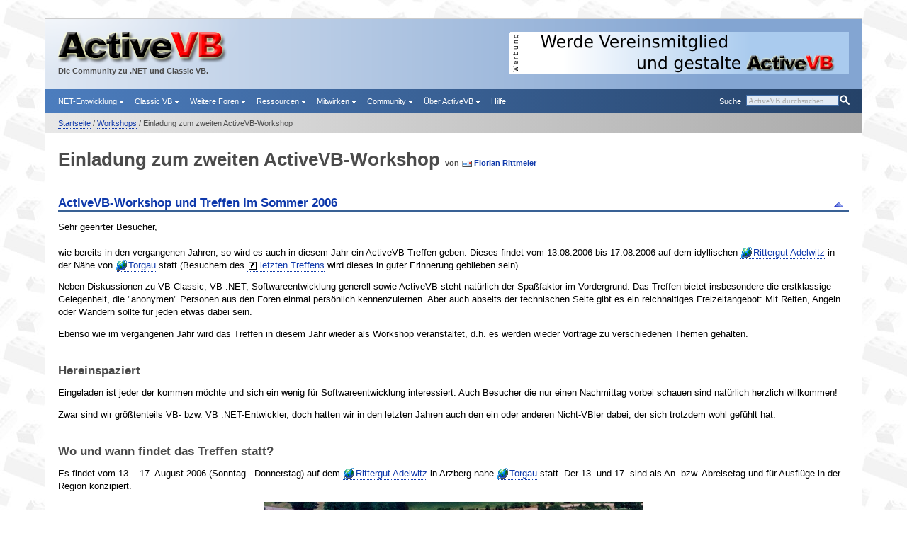

--- FILE ---
content_type: text/html; charset=iso-8859-1
request_url: https://www.activevb.de/rubriken/workshops/adelwitz2006/einladung.html
body_size: 8191
content:
<!DOCTYPE html> <html xmlns="http://www.w3.org/1999/xhtml" xml:lang="de" lang="de"> <head> <meta http-equiv="X-UA-Compatible" content="IE=edge,chrome=1" /> <meta http-equiv="content-type" content="text/html; charset=iso-8859-1" /> <meta name="keywords" content="AVB-Treffen, Adelwitz, Torgau, Workshop, Vorträge, visual basic, vb, c#, .NET" /> <meta name="viewport" content="width=device-width, initial-scale=1.0, minimum-scale=0.6, maximum-scale=1.7, user-scalable=1" /> <meta name="date" content="2021-08-27" /> <link rel="canonical" href="https://activevb.de/rubriken/workshops/adelwitz2006/einladung.html" /> <meta name="description" content="Einladung zum Treffen, welches vom 13. bis zum 17. August 2006 in Adelwitz stattfindet." /> <title>Einladung zum zweiten ActiveVB-Workshop - ActiveVB</title> <link rel="shortcut icon" href="../../../resources/static/images/favicon.ico" type="image/x-icon" /> <link rel="apple-touch-icon" href="../../../resources/static/images/logos/avb_logo_57.png" /> <link rel="apple-touch-icon" sizes="45x45" href="../../../resources/static/images/logos/avb_logo_45.png" /> <link rel="apple-touch-icon" sizes="78x78" href="../../../resources/static/images/logos/avb_logo.png" /> <link rel="apple-touch-icon-precomposed" href="../../../resources/static/images/logos/avb_logo_57.png" /> <link rel="stylesheet" href="../../../resources/static/styles/static.min.css" type="text/css" /> <!--[if IE 6]><link rel="stylesheet" href="../../../resources/static/styles/ie6.min.css" type="text/css" media="screen, print" /><![endif]--> <!--[if IE 7]><link rel="stylesheet" href="../../../resources/static/styles/ie7.min.css" type="text/css" media="screen, print" /><![endif]--> <link rel="stylesheet" href="../../../resources/static/styles/mobile.min.css" type="text/css" media="screen, handheld" /> <link rel="stylesheet" href="../../../resources/static/styles/bereiche/workshops.css" type="text/css" /> <link rel="stylesheet" href="../../../resources/static/styles/print.min.css" type="text/css" media="print" /> </head> <body> <div id="top"></div> <div id="page"> <div id="heading"> <div id="heading-inner"> <div id="advertisement"> <img id="advertisementinfo" src="../../../resources/static/images/anzeige.gif" alt="" title="" width="20" height="60" /><a href="http://verein.activevb.de/" target="_blank"><img border="0" src="../../..//images/werbung/default_activevbev2015.png" /></a> </div> <div id="logocontainer"> <a href="../../../startseite/index.html"><div class="logo"></div><img id="logo" src="/resources/static/images/logo.png" alt="ActiveVB" title="ActiveVB" width="240" height="46" /></a> <span class="bold">Die Community zu .NET und Classic VB.</span> </div> </div> </div> <ul id="menu"> <li class="right last"> <form method="post" action="../../../cgi-bin/suche/search.pl" enctype="multipart/form-data"> <div id="searchboxHover"></div> <div class="search-container"> <input type="text" size="18" value="" name="searchtext" id="searchboxText" /><input type="submit" value="" name=".submit" id="searchboxSubmit" /> </div> </form> </li> <li class="right"><a href="../../../cgi-bin/suche/search.pl">Suche</a></li><li><a href="//foren.activevb.de/forum/vb-net/">.NET-Entwicklung <img src="/resources/static/images/dropdown-arrow.gif" alt="" width="7" height="4" /></a><ul> <li><a href="//foren.activevb.de/forum/vb-net/">VB.NET-Forum</a></li><li><a href="//foren.activevb.de/forum/csharp/">C#-Forum</a></li><li><a href="../../../rubriken/faq/index-netfaq.html">FAQ</a></li><li><a href="../../../tipps/index-nettipps.html">Tips 'n Tricks</a></li><li><a href="../../../tutorials/tutorials-dotnet.html">Tutorials</a></li><li><a href="../../../rubriken/vbdotnet/index-vbdotnet.html">Einstieg in .NET</a></li> </ul></li><li><a href="//foren.activevb.de/forum/vb-classic/">Classic VB <img src="/resources/static/images/dropdown-arrow.gif" alt="" width="7" height="4" /></a><ul> <li><a href="//foren.activevb.de/forum/vb-classic/">VB 5/6-Forum</a></li><li><a href="//foren.activevb.de/forum/vba/">VBA-Forum</a></li><li><a href="../../../rubriken/faq/index-faq.html">FAQ</a></li><li><a href="../../../tipps/index-vb6tipps.html">Tips 'n Tricks</a></li><li><a href="../../../tutorials/tutorials-vbc.html">Tutorials</a></li><li><a href="../../../rubriken/apikatalog/index-apikatalog.html">API-Katalog</a></li><li><a href="../../../rubriken/apiviewer/index-apiviewer.html">API-Viewer</a></li><li><a href="../../../rubriken/klassen/index-klassen.html">Klassen</a></li><li><a href="../../../rubriken/komponenten/index-komponenten.html">Komponenten</a></li><li><a href="../../../rubriken/mindstorms/index-mindstorms.html">LEGO Mindstorms</a></li> </ul></li><li><a href="../../../foren/index-foren.html">Weitere Foren <img src="/resources/static/images/dropdown-arrow.gif" alt="" width="7" height="4" /></a><ul> <li><a href="//foren.activevb.de/forum/webentwicklung/">Web-Entwicklung</a></li><li><a href="//foren.activevb.de/forum/app-entwicklung/">App-Entwicklung</a></li><li><a href="//foren.activevb.de/forum/python/">Python</a></li><li><a href="//foren.activevb.de/forum/c-und-cplusplus/">C und C++</a></li><li><a href="//foren.activevb.de/forum/directx/">DirectX</a></li><li><a href="//foren.activevb.de/forum/access/">Access</a></li><li><a href="//foren.activevb.de/forum/sql/">SQL</a></li><li><a href="//foren.activevb.de/forum/hardware/">Hardware</a></li><li><a href="//foren.activevb.de/forum/physik/">Physik</a></li><li><a href="../../../forenarchive/">Forenarchive</a></li> </ul></li><li><a href="../../../rubriken/index-rubriken.html">Ressourcen <img src="/resources/static/images/dropdown-arrow.gif" alt="" width="7" height="4" /></a><ul> <li><a href="../../../rubriken/buecher/index-buecher.html">Bücher</a></li><li><a href="../../../rubriken/kolumne/index-kolumne.html">Kolumnen</a></li><li><a href="../../../rubriken/projekte/index-projekte.html">Projekte &amp; Tools</a></li><li><a href="../../../rubriken/fachbegriffe/index-fachbegriffe.html">Fachbegriffe</a></li><li><a href="../../../rubriken/fileformats/index-formats.html">Dateiformate</a></li><li><a href="../../../rubriken/links/index-links.html">Links</a></li> </ul></li><li><a href="../../../cgi-bin/upload/upload.pl">Mitwirken <img src="/resources/static/images/dropdown-arrow.gif" alt="" width="7" height="4" /></a><ul> <li><a href="../../../cgi-bin/upload/upload.pl">Upload</a></li><li><a href="../../../cgi-bin/tippupload/list">Tipp-Upload</a></li><li><a href="../../../cgi-bin/apiwiki/Hauptseite">API-Wiki</a></li><li><a href="../../../rubriken/ausschreibungen/index-ausschreibungen.html">Ausschreibungen</a></li><li><a href="../../../rubriken/wettbewerbe/index-wettbewerbe.html">Wettbewerbe</a></li> </ul></li><li><a href="//foren.activevb.de/community/uebersicht/">Community <img src="/resources/static/images/dropdown-arrow.gif" alt="" width="7" height="4" /></a><ul> <li><a href="//foren.activevb.de/community/registrieren/">Registrieren</a></li><li><a href="//foren.activevb.de/forum/community/">Community-Forum</a></li><li><a href="../../../rubriken/messenger/index-messenger.html">Messenger</a></li><li><a href="../../../rubriken/newsletter/index-newsletter.html">Newsletter</a></li> </ul></li><li><a href="//verein.activevb.de/">Über ActiveVB <img src="/resources/static/images/dropdown-arrow.gif" alt="" width="7" height="4" /></a><ul> <li><a href="//verein.activevb.de/">ActiveVB e.V.</a></li><li><a href="//foren.activevb.de/forum/mitgliederversammlung/">Vereinsforum</a></li><li><a href="../../../dasteam/treffen/treffen.html">Treffen und Workshops</a></li><li><a href="../../../dasteam/impressum.html">Kontakt und Impressum</a></li> </ul></li><li><a href="//foren.activevb.de/hilfe/">Hilfe</a></li> </ul> <div id="mobileMenu">Men&uuml;</div> <div id="content"> <div id="breadcrumb"> <div id="breadcrumb-inner"> <p> <a href="../../../startseite/index.html">Startseite</a> / <a href="../../../rubriken/workshops/index.html">Workshops</a> / Einladung zum zweiten ActiveVB-Workshop </p> </div> </div> <div id="main"> <div id="static"> <h1>Einladung zum zweiten ActiveVB-Workshop</h1> <h2 id="author"> &nbsp;von&nbsp;<a class="emaillink" href="mailto:Florian@ActiveVB.de">Florian Rittmeier</a> </h2> <div class="chapter"> <h2 class="chapter" id="anchor0"><strong>ActiveVB-Workshop und Treffen im Sommer 2006</strong> <span class="chapternavigation"><a href="#top" class="chapterToTop" title="nach oben springen">&nbsp;</a></span></h2> <p> Sehr geehrter Besucher,<br /><br /> wie bereits in den vergangenen Jahren, so wird es auch in diesem Jahr ein ActiveVB-Treffen geben. Dieses findet vom 13.08.2006 bis 17.08.2006 auf dem idyllischen <a class="externallink" href="http://www.adelwitz.de/"> Rittergut Adelwitz</a> in der Nähe von <a class="externallink" href="http://www.torgau.de/"> Torgau</a> statt (Besuchern des <a class="internallink" href="../adelwitz/adelwitz.html">letzten Treffens</a> wird dieses in guter Erinnerung geblieben sein). </p><p> Neben Diskussionen zu VB-Classic, VB .NET, Softwareentwicklung generell sowie ActiveVB steht natürlich der Spaßfaktor im Vordergrund. Das Treffen bietet insbesondere die erstklassige Gelegenheit, die "anonymen" Personen aus den Foren einmal persönlich kennenzulernen. Aber auch abseits der technischen Seite gibt es ein reichhaltiges Freizeitangebot: Mit Reiten, Angeln oder Wandern sollte für jeden etwas dabei sein. </p><p> Ebenso wie im vergangenen Jahr wird das Treffen in diesem Jahr wieder als Workshop veranstaltet, d.h. es werden wieder Vorträge zu verschiedenen Themen gehalten. </p> <h2 >Hereinspaziert</h2> <p> Eingeladen ist jeder der kommen möchte und sich ein wenig für Softwareentwicklung interessiert. Auch Besucher die nur einen Nachmittag vorbei schauen sind natürlich herzlich willkommen! </p><p> Zwar sind wir größtenteils VB- bzw. VB .NET-Entwickler, doch hatten wir in den letzten Jahren auch den ein oder anderen Nicht-VBler dabei, der sich trotzdem wohl gefühlt hat. </p> <h2 >Wo und wann findet das Treffen statt?</h2> <p> Es findet vom 13. - 17. August 2006 (Sonntag - Donnerstag) auf dem <a class="externallink" href="http://www.adelwitz.de/"> Rittergut Adelwitz</a> in Arzberg nahe <a class="externallink" href="http://www.torgau.de/"> Torgau</a> statt. Der 13. und 17. sind als An- bzw. Abreisetag und für Ausflüge in der Region konzipiert. </p> <div class="figure "> <p class="center"> <img class="image " src="images/adelwitz_luft.jpg" alt="" /> <br /> <span class="caption">Abbildung 1: Rittergut Adelwitz (Luftansicht)</span> </p> </div> <h2 >Muss ich mich anmelden?</h2> <p> Wenn man im eigenen Zelt im Park übernachtet ist keine Anmeldung notwendig. Wer jedoch nicht im eigenen Zelt übernachtet, muss sich vorher per <a class="emaillink" href="mailto:mail@activevb.de">E-Mail</a> anmelden, damit beim Treffen auch wirklich noch ein freies Hotelzimmer vorhanden ist. </p><p> Um die Verpflegung abzuschätzen zu können, wäre es sinnvoll, wenn wir vorher die grobe Teilnehmerzahl kennen würden. Aus diesem Grund bitten wir alle, die am Treffen teilnehmen oder teilnehmen wollen, am <a class="internallink" href="http://foren.activevb.de/cgi-bin/foren/list.pl?forum=5">Stammtisch-Forum</a> oder per <a class="emaillink" href="mailto:mail@activevb.de">E-Mail</a> kurz Bescheid zu geben. </p><p> Eine Teilnahmegebühr gibt es nicht. Einen Unkostenbeitrag für Verpflegung bzw. für Übernachtung im Hotel müssen wir allerdings erheben. </p> </div> <div class="chapter"> <h2 class="chapter" id="anchor1"><strong>Programm</strong> <span class="chapternavigation"><a href="#top" class="chapterToTop" title="nach oben springen">&nbsp;</a></span></h2> <h2 >Details</h2> <p> In diesem Jahr bieten wir wieder eine Reihe von Vorträgen an. Und damit man auch eigene Projekt vorstellen kann, wurde Platz hierfür inform der Lightning Talks geschaffen. </p> <table class="simpletable"> <tr><th>Vortragstitel</th><th>Redner</th></tr> <tr><td>Reguläre Ausdrücke</td><td>Konrad L.M. Rudolph</td></tr> <tr><td>Anwendungsentwicklung mit dem .NET Compact Framework</td><td>Florian Rittmeier</td></tr> <tr><td>Das Ende der DLL-Hölle</td><td>Herfried K. Wagner</td></tr> <tr><td>PropellerClock mit einem AVR-µC</td><td>Philipp Burch</td></tr> <tr><td>Atlas</td><td>Daniel Walzenbach (Microsoft Deutschland)</td></tr> <tr><td>Lightning Talks</td><td>Verschiedene Sprecher</td></tr></table> <p class="center nomargin"> Tabelle 1 : Übersicht an Vorträgen und Kursen </p><p>Wir danken <a class="externallink" href="http://www.microsoft.com/germany/"> Microsoft Deutschland</a> und insbesondere Dorothea Tabrizi vom <a class="externallink" href="http://www.microsoft.com/germany/community/programme/clip.mspx"> CLIP-Programm</a>, für die freundliche Unterstützung bei Suche nach einem Technologieberater für den Workshop. </p> <h3 >Vortrag: Reguläre Ausdrücke</h3> <p> Ein mächtiges aber verhältnismäßig unbeachtetes Werkzeug des .NET Frameworks sind die Klassen zum Umgang mit regulären Ausdrücken. Wer mit Strings arbeitet, kann sich durch die Verwendung dieses Werkzeugs oft eine Menge Arbeit ersparen. Ob es nun darum geht, Strings einem Muster folgend einzulesen, Texte auf bestimmte Bestandteile hin zu parsen oder auch eine Ausgabe komplex zu formatieren, reguläre Ausdrücke stellen hierfür ein wertvolles Hilfsmittel dar. </p><p> Konrad L.M. Rudolph ist ActiveVB-Mitarbeiter seit Herbst 2003 und studiert Bioinformatik an der Freien Universität Berlin. Sein langjähriger Interessensschwerpunkt ist die Computerlinguistik. </p> <h3 >Vortrag: Anwendungsentwicklung mit dem .NET Compact Framework</h3> <p> Ob die Deutsche Bahn bei Fahrgastbefragungen oder Wildhüter bei der Bestandserfassung im Nationalpark, mobile Geräte spielen heutzutage eine zunehmend wichtigere Rolle in den Bereichen mobile Datenerfassung und mobiles Büro. Durch den Einsatz von PDAs und ähnlichen Geräten kann der Rechner unkompliziert dort eingesetzt werden, an dem er gebraucht wird. <br /> Dieser Vortrag behandelt die Softwareentwicklung für eben solche Geräte unter Verwendung des .NET Compact Frameworks. Aufgezeigt werden die üblichen Gerätetypen, deren Grenzen, die Plattform Windows CE und die Möglichkeiten des .NET Compact Frameworks. </p><p> Florian Rittmeier ist ActiveVB-Mitarbeiter seit Herbst 2001, studiert Informatik an der Universität Paderborn und freiberuflicher Softwareentwickler und IT-Systembetreuer. Seit letztem Herbst ist er zudem Microsoft Student Partner und hält in dieser Funktion regelmäßig Vorträge zu Microsoft Technologien und Produkten. </p> <h3 >Vortrag: Das Ende der DLL-Hölle</h3> <p> In Windows-Betriebssystemen bestand lange Zeit die als DLL-Hölle bezeichnete Gefahr, dass sich aufgrund von Versionierungskonflikten Anwendungen nicht wie erwartet verhielten. Windows 2000/98 SE schufen mit der Windows File Protection und privaten DLLs erste Abhilfe. In Windows XP/Server 2003 kam die Möglichkeit hinzu, verschiedene DLL-Versionen von mehreren Anwendungen aus nebeneinander zu nutzen. Im Vortrag werden diese Möglichkeiten kurz vorgestellt und die Activation Context API an einem in Visual Basic 2005 implementierten Beispiel gezeigt. </p><p> Herfried K. Wagner ist langjähriger ActiveVB-Mitarbeiter und Microsoft MVP für VB-Classic und VB.NET. Er ist unter anderem durch seine Website <a class="externallink" href="http://dotnet.mvps.org/"> Herfried K. Wagner`s VB.Any</a> und die intensive Mitarbeit in den Microsoft Public Newsgroups bekannt. </p> <h3 >Vortrag: PropellerClock mit einem AVR-µC</h3> <p> Philipp Burch stellt in diesem Vortrag eine selbst gebaute Propeller Clock vor. Hierbei handelt es sich im Prinzip um einen PC-Lüfter mit einem Aufbau um bei laufendem Lüfter Texte anzuzeigen. Als Controller wurde ein AVR-µC (siehe letzter Workshop) eingesetzt. Die gesamte Firmware für den Controller ist in Assembler geschrieben. Angezeigt werden können Text, sowie Bilder (8 Zeilen, 1 Bit Farbtiefe). Die Konfiguration erfolgt per RS232, das entsprechende Programm ist in VB2005 geschrieben. </p><p> Philipp Burch ist seit kurzem ActiveVB-Mitarbeiter und beschäftigt sich viel mit hardware-naher Softwareentwicklung. </p> <h3 >Vortrag: Atlas</h3> <p>Atlas ist eine Framework der Firma Microsoft zur Entwicklung von AJAX-Anwendungen. AJAX wiederrum steht für "Asynchronous JavaScript and XML" und ist eine Webtechnik die seit einiger Zeit auf immer mehr Webseiten Einzug hält. Ein gutes Beispiel hierfür sind Webanwendungen wie Routenplaner und Onlinekartendienste. </p><p> Daniel Walzenbach wird in seinem Vortrag zunächst eine Einführung und einen guten Überblick über Atlas geben, um anschließend darauf einzugehen, wie man bestehende ASP.NET-Beispiele in Atlas umzusetzen kann. Hierbei wird auch das Atlas Control Toolkit anhand von mehreren Beispielen vorgestellt. </p><p> Daniel Walzenbach ist Technologieberater bei der Microsoft Deutschland GmbH. Seine Fokus liegt im Bereich ASP.NET und Framework allgemein. </p> <h3 >Lightning Talks</h3> <p> Mit den Lightning Talks möchten wir den Teilnehmern die Möglichkeit bieten selbst in 10-20 Minuten ein eigenes Projekt vorzustellen. Die Anmeldung von Themen erfolgt direkt auf dem Treffen. </p> <h2 >Sit-In/GetTogether am Nachmittag</h2> <p> Wie für Treffen üblich gibt es an den Nachmittagen die Möglichkeit für ausgiebige Gespräche und Diskussionen rund um ActiveVB, Visual Basic, Softwareentwicklung und Computertechnologie an sich. </p> <h2 >Freizeitangebote</h2> <p> Ob reiten, wandern oder der Besuch von Sehenswürdigkeiten, das Rittergut Adelwitz bietet eine Vielzahl an Freizeitangeboten in seiner Umgebung. </p> <ul class="list "> <li class="list">Reiten in der Reitschule auf dem Gelände des Rittergutes (nach Voranmeldung)</li> <li class="list">Eigenene Angelrute vorrausgesetzt, bietet ein nahegelegener Teich Fische ohne Ende. Gute Angler erwischen vielleicht auch einen großen Karpfen!</li> <li class="list">Wandern an der Elbe</li> <li class="list">Tour durch die Dahlener Heide</li> <li class="list"> Ein Besuch der <a class="externallink" href="http://www.torgau.de/"> Stadt Torgau</a> mit Burg und <a class="externallink" href="http://www.museum-torgau.de/"> Torgauer Museumspfad</a> oder ein Besuch der <a class="externallink" href="http://www.belgern.de/"> Rolandstadt Belgern</a> am anderen Elbeufer. </li> <li class="list">Platz für ein Fußballspiel o.Ä. ist dank großer Wiesen ebenfalls gegeben</li> </ul> </div> <div class="chapter"> <h2 class="chapter" id="anchor2"><strong>Sonst noch etwas Wichtiges?</strong> <span class="chapternavigation"><a href="#top" class="chapterToTop" title="nach oben springen">&nbsp;</a></span></h2> <h2 >Details</h2> <h3 >Fahrtgemeinschaften</h3> <p>Wer noch Platz im Auto hat, kann dies am <a class="internallink" href="http://foren.activevb.de/cgi-bin/foren/list.pl?forum=5">Stammtisch</a> bekanntgeben. Vergesst aber nicht zu sagen, von wo Ihr zum Treffen kommt oder wohin Ihr nach dem Treffen fahrt und von wann bis wann Ihr am Treffen teilnehmen wollt.</p><p>Umgekehrt können auch diejenigen, die eine Mitfahrgelegenheit suchen, am <a class="internallink" href="http://foren.activevb.de/cgi-bin/foren/list.pl?forum=5">Stammtisch</a> posten.</p> <h3 >Übernachtung</h3> <p> Es besteht sowohl die Möglichkeit im Hotel des Rittergutes als auch im eigenen Zelt auf einer Wiese im Schloßpark zu übernachten. Zelten im Park ist kostenlos und für die Übernachtung im Hotel gibt es Sonderkonditionen für ActiveVB: </p> <dl class="list"> <dt class="list" id="">Option 1</dt><dd class="list"> Übernachtung im Doppel- oder Dreibettzimmer (d.h. für Leute die sich zusammentun) ohne Zimmerservice (also Betten selbermachen, Bad selber sauberhalten): 15 Euro pro Nacht und Nase. Gemeinsames Frühstück wird von ActiveVB organisiert. </dd> <dt class="list" id="">Option 2</dt><dd class="list"> Übernachtung zu den regulären Konditionen incl. Zimmerservice, 30 Euro pro Person im Doppelzimmer (bei Doppelbelegung) oder 40 Euro im Einzelzimmer (bzw. Einzelbelegung eines Doppelzimmers), abzüglich 15% ActiveVB-Rabatt. Gemeinsames Frühstück in der Gruppe mit ActiveVB oder auf Wunsch reguläres Frühstück im Restaurant. </dd> </dl> <p> Die Zimmer sind nach modernen Standards ausgestattet, haben Doppelbetten oder getrennt gestellte Betten und jeweils Dusche &amp; WC. </p><p> Es stehen insgesamt 14 Zimmer zur Verfügung, daher müssen Teilnehmer, die im Hotel übernachten wollen rechtzeitig reservieren. Reservierungen sollten per <a class="emaillink" href="mailto:mail@activevb.de">E-Mail</a> über ActiveVB erfolgen. </p><p> Nicht jeder hat ein Zelt und nicht jeder kann ein Fünf-Mann-Zelt allein auslasten. Wer Platz zum Schlafen anbieten kann oder Platz zum Schlafen sucht, kann dies am <a class="internallink" href="http://foren.activevb.de/cgi-bin/foren/list.pl?forum=5">Stammtisch-Forum</a> kundtun. </p><p> Für Zelter besteht im Hotel eine Duschmöglichkeit. </p> <h3 >Verpflegung</h3> <p> Für Verpflegung (Frühstück, Mittagessen und Abendbrot) ist gesorgt. Es gibt das übliche Frühstück mit Brötchen, Marmelade, Käse und Wurst, Kaffee und/oder Tee - wer möchte kann auch ein frischgelegtes Landei bekommen. Und ja - es gibt auch Nutella. Der Rest vom Hunger wird mit Bratwürstchen, Grillfleisch und verschiedenen Salaten getilgt. Auch verdursten wird niemand - ein gekühltes ActiveVB-Faß wird bereitstehen und natürlich gibt es auch jede Menge nicht-alkoholisches. Für die Verpflegung werden wir einen kleinen Unkostenbeitrag in Höhe der Selbstkosten erheben. </p><p> Zusätzlich kann natürlich auch das Restaurant in Anspruch genommen werden. Hier sind allerdings die normalen Preise fällig. </p> <h2 >Mitzubringen</h2> <h3 >Computer</h3> <p> Da es beim Treffen um den persönlichen Austausch und Diskussionen geht, ist der Einsatz von Rechnern nicht erwünscht. </p><p> Während der Vortragszeiten ist dieses Verbot jedoch aufgehoben, damit man Teile des präsentierten gleich einmal praktisch nachvollziehen kann. Hier bietet sich also das Mitführen eines Notebooks an. </p><p> Die Installationsdateien für die Visual Basic 2005 Express Edition, welche zum Nachvollziehen der Vorträge genutzt werden kann, werden vor Ort zur Verfügung gestellt. </p> <h3 >Sitzgelegenheiten</h3> <p> Für das tägliche Grillen stehen reichlich Bierzeltgarnituren zur Verfügung. Nur wer am Zelt oder Lagerfeuer besonders bequem sitzen möchte, sollte sich vielleicht einen oder auch mehrere Campingstühle mitbringen. </p> <h3 >Angel</h3> <p> Wer sich mal als Angler versuchen will, sollte seine Angelausrüstung mitbringen. (Der Teich ist nicht zum Baden geeignet - Badehose brauchen also nur Leute, die mal in die nahegelegene Elbe springen wollen). </p> <h3 >Photoapparat</h3> <p> Wenn man sich auch nach dem Treffen noch an die kleinen Details erinnern können möchte. </p> <h2 >Noch Fragen?</h2> <p>Wer noch Fragen zum Treffen hat, kann diese am <a class="internallink" href="http://foren.activevb.de/cgi-bin/foren/list.pl?forum=5">Stammtisch</a> stellen. Wir werden sie bestmöglich beantworten.</p><p>Hendrik Storck und Florian Rittmeier<br /> für das Team von ActiveVB </p> </div> </div> </div> <div id="toolbox"> <div id="toolbox-inner"> <p><span id="socialshareprivacy"></span></p> </div> </div> </div> <div id="footer"> <div id="footer-inner" class="clear"> <p class="right"> Erstellt:&nbsp;&nbsp;&nbsp;&nbsp;&nbsp;&nbsp;&nbsp;21.07.2005<br /> Aktualisiert:&nbsp;27.08.2021<br /> <span id="editor">Redaktion:&nbsp;&nbsp;&nbsp;<a class="emaillink" href="mailto:Mail@ActiveVB.de">ActiveVB-Team</a> </span> </p> <p class="left"> Copyright © 1998&ndash;2026 ActiveVB. Alle Rechte vorbehalten.<br /> <span id="impressum"> <a href="../../../dasteam/impressum.html">Impressum</a> | <a href="../../../dasteam/datenschutz-erklaerung.html">Datenschutz</a> | <a class="senderror" href="../../../cgi-bin/senderror/senderr.pl">Fehler melden</a></span> </p> </div> </div> </div> <script type="text/javascript" src="../../../resources/static/scripts/static.min.js"></script> <!--[if IE 6]><script type="text/javascript" src="../../../resources/static/scripts/iepngfix_tilebg.js"></script><![endif]--> </body> </html> 

--- FILE ---
content_type: text/css
request_url: https://www.activevb.de/resources/static/styles/print.min.css
body_size: 228
content:
body{background:none;}#menu,#sidebar,#toolbox,#impressum,#advertisement,.chapterToTop,.logo{display:none;}#logo-print{display:block;}div#page{border:none;margin:0 auto;}div#forum{margin-right:0;min-height:0;}a,a:hover,#content a,#content a:hover{background:none;padding:0;text-decoration:none;border:0;}#posten,#thread-posting-container{display:none;}